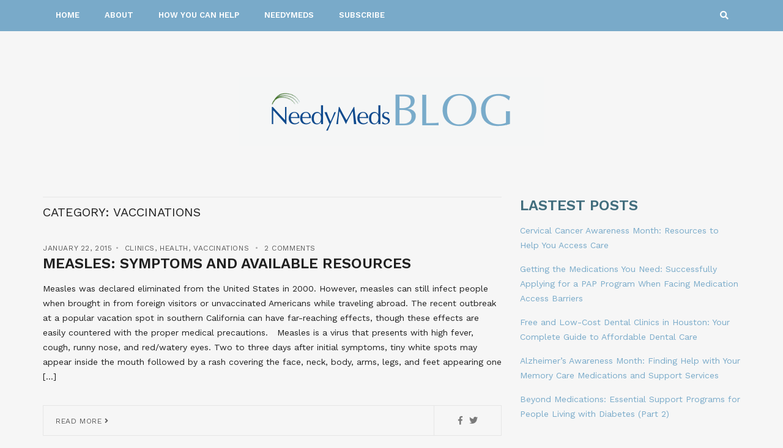

--- FILE ---
content_type: text/html; charset=UTF-8
request_url: https://blog.needymeds.org/category/vaccinations/page/5/
body_size: 12836
content:
<!doctype html>
<html lang="en-US">
<head>
	<meta charset="UTF-8">
	<meta name="viewport" content="width=device-width, initial-scale=1">
	<link rel="pingback" href="https://blog.needymeds.org/xmlrpc.php">
	<meta name="google-site-verification" content="8iP_lp81PwVsNpxLbRjcLBTy-qgXRYa4-4x8PIVvT3g" />

	<meta name='robots' content='index, follow, max-image-preview:large, max-snippet:-1, max-video-preview:-1' />
	<style>img:is([sizes="auto" i], [sizes^="auto," i]) { contain-intrinsic-size: 3000px 1500px }</style>
	
	<!-- This site is optimized with the Yoast SEO plugin v25.7 - https://yoast.com/wordpress/plugins/seo/ -->
	<title>Vaccinations Archives - Page 5 of 5 - NeedyMeds Blog</title>
	<link rel="canonical" href="https://blog.needymeds.org/category/vaccinations/page/5/" />
	<link rel="prev" href="https://blog.needymeds.org/category/vaccinations/page/4/" />
	<meta property="og:locale" content="en_US" />
	<meta property="og:type" content="article" />
	<meta property="og:title" content="Vaccinations Archives - Page 5 of 5 - NeedyMeds Blog" />
	<meta property="og:url" content="https://blog.needymeds.org/category/vaccinations/" />
	<meta property="og:site_name" content="NeedyMeds Blog" />
	<meta name="twitter:card" content="summary_large_image" />
	<meta name="twitter:site" content="@NeedyMeds" />
	<script type="application/ld+json" class="yoast-schema-graph">{"@context":"https://schema.org","@graph":[{"@type":"CollectionPage","@id":"https://blog.needymeds.org/category/vaccinations/","url":"https://blog.needymeds.org/category/vaccinations/page/5/","name":"Vaccinations Archives - Page 5 of 5 - NeedyMeds Blog","isPartOf":{"@id":"https://blog.needymeds.org/#website"},"breadcrumb":{"@id":"https://blog.needymeds.org/category/vaccinations/page/5/#breadcrumb"},"inLanguage":"en-US"},{"@type":"BreadcrumbList","@id":"https://blog.needymeds.org/category/vaccinations/page/5/#breadcrumb","itemListElement":[{"@type":"ListItem","position":1,"name":"Home","item":"https://blog.needymeds.org/"},{"@type":"ListItem","position":2,"name":"Vaccinations"}]},{"@type":"WebSite","@id":"https://blog.needymeds.org/#website","url":"https://blog.needymeds.org/","name":"The NeedyMeds Blog","description":"Helping people find assistance with health care and prescription costs","publisher":{"@id":"https://blog.needymeds.org/#organization"},"potentialAction":[{"@type":"SearchAction","target":{"@type":"EntryPoint","urlTemplate":"https://blog.needymeds.org/?s={search_term_string}"},"query-input":{"@type":"PropertyValueSpecification","valueRequired":true,"valueName":"search_term_string"}}],"inLanguage":"en-US"},{"@type":"Organization","@id":"https://blog.needymeds.org/#organization","name":"NeedyMeds","url":"https://blog.needymeds.org/","logo":{"@type":"ImageObject","inLanguage":"en-US","@id":"https://blog.needymeds.org/#/schema/logo/image/","url":"https://blog.needymeds.org/wp-content/uploads/2025/06/cropped-needymedsbloglogo.png","contentUrl":"https://blog.needymeds.org/wp-content/uploads/2025/06/cropped-needymedsbloglogo.png","width":500,"height":113,"caption":"NeedyMeds"},"image":{"@id":"https://blog.needymeds.org/#/schema/logo/image/"},"sameAs":["https://www.facebook.com/needymeds/","https://x.com/NeedyMeds","https://www.instagram.com/needymeds/","https://www.linkedin.com/company/needymeds","https://www.pinterest.com/needymeds/","https://www.youtube.com/needymeds/"]}]}</script>
	<!-- / Yoast SEO plugin. -->


<link rel="alternate" type="application/rss+xml" title="NeedyMeds Blog &raquo; Feed" href="https://blog.needymeds.org/feed/" />
<link rel="alternate" type="application/rss+xml" title="NeedyMeds Blog &raquo; Comments Feed" href="https://blog.needymeds.org/comments/feed/" />
<link rel="alternate" type="application/rss+xml" title="NeedyMeds Blog &raquo; Vaccinations Category Feed" href="https://blog.needymeds.org/category/vaccinations/feed/" />
		<!-- This site uses the Google Analytics by MonsterInsights plugin v9.11.1 - Using Analytics tracking - https://www.monsterinsights.com/ -->
							<script src="//www.googletagmanager.com/gtag/js?id=G-KP4C1E5D04"  data-cfasync="false" data-wpfc-render="false" type="text/javascript" async></script>
			<script data-cfasync="false" data-wpfc-render="false" type="text/javascript">
				var mi_version = '9.11.1';
				var mi_track_user = true;
				var mi_no_track_reason = '';
								var MonsterInsightsDefaultLocations = {"page_location":"https:\/\/blog.needymeds.org\/category\/vaccinations\/page\/5\/"};
								if ( typeof MonsterInsightsPrivacyGuardFilter === 'function' ) {
					var MonsterInsightsLocations = (typeof MonsterInsightsExcludeQuery === 'object') ? MonsterInsightsPrivacyGuardFilter( MonsterInsightsExcludeQuery ) : MonsterInsightsPrivacyGuardFilter( MonsterInsightsDefaultLocations );
				} else {
					var MonsterInsightsLocations = (typeof MonsterInsightsExcludeQuery === 'object') ? MonsterInsightsExcludeQuery : MonsterInsightsDefaultLocations;
				}

								var disableStrs = [
										'ga-disable-G-KP4C1E5D04',
									];

				/* Function to detect opted out users */
				function __gtagTrackerIsOptedOut() {
					for (var index = 0; index < disableStrs.length; index++) {
						if (document.cookie.indexOf(disableStrs[index] + '=true') > -1) {
							return true;
						}
					}

					return false;
				}

				/* Disable tracking if the opt-out cookie exists. */
				if (__gtagTrackerIsOptedOut()) {
					for (var index = 0; index < disableStrs.length; index++) {
						window[disableStrs[index]] = true;
					}
				}

				/* Opt-out function */
				function __gtagTrackerOptout() {
					for (var index = 0; index < disableStrs.length; index++) {
						document.cookie = disableStrs[index] + '=true; expires=Thu, 31 Dec 2099 23:59:59 UTC; path=/';
						window[disableStrs[index]] = true;
					}
				}

				if ('undefined' === typeof gaOptout) {
					function gaOptout() {
						__gtagTrackerOptout();
					}
				}
								window.dataLayer = window.dataLayer || [];

				window.MonsterInsightsDualTracker = {
					helpers: {},
					trackers: {},
				};
				if (mi_track_user) {
					function __gtagDataLayer() {
						dataLayer.push(arguments);
					}

					function __gtagTracker(type, name, parameters) {
						if (!parameters) {
							parameters = {};
						}

						if (parameters.send_to) {
							__gtagDataLayer.apply(null, arguments);
							return;
						}

						if (type === 'event') {
														parameters.send_to = monsterinsights_frontend.v4_id;
							var hookName = name;
							if (typeof parameters['event_category'] !== 'undefined') {
								hookName = parameters['event_category'] + ':' + name;
							}

							if (typeof MonsterInsightsDualTracker.trackers[hookName] !== 'undefined') {
								MonsterInsightsDualTracker.trackers[hookName](parameters);
							} else {
								__gtagDataLayer('event', name, parameters);
							}
							
						} else {
							__gtagDataLayer.apply(null, arguments);
						}
					}

					__gtagTracker('js', new Date());
					__gtagTracker('set', {
						'developer_id.dZGIzZG': true,
											});
					if ( MonsterInsightsLocations.page_location ) {
						__gtagTracker('set', MonsterInsightsLocations);
					}
										__gtagTracker('config', 'G-KP4C1E5D04', {"forceSSL":"true","link_attribution":"true"} );
										window.gtag = __gtagTracker;										(function () {
						/* https://developers.google.com/analytics/devguides/collection/analyticsjs/ */
						/* ga and __gaTracker compatibility shim. */
						var noopfn = function () {
							return null;
						};
						var newtracker = function () {
							return new Tracker();
						};
						var Tracker = function () {
							return null;
						};
						var p = Tracker.prototype;
						p.get = noopfn;
						p.set = noopfn;
						p.send = function () {
							var args = Array.prototype.slice.call(arguments);
							args.unshift('send');
							__gaTracker.apply(null, args);
						};
						var __gaTracker = function () {
							var len = arguments.length;
							if (len === 0) {
								return;
							}
							var f = arguments[len - 1];
							if (typeof f !== 'object' || f === null || typeof f.hitCallback !== 'function') {
								if ('send' === arguments[0]) {
									var hitConverted, hitObject = false, action;
									if ('event' === arguments[1]) {
										if ('undefined' !== typeof arguments[3]) {
											hitObject = {
												'eventAction': arguments[3],
												'eventCategory': arguments[2],
												'eventLabel': arguments[4],
												'value': arguments[5] ? arguments[5] : 1,
											}
										}
									}
									if ('pageview' === arguments[1]) {
										if ('undefined' !== typeof arguments[2]) {
											hitObject = {
												'eventAction': 'page_view',
												'page_path': arguments[2],
											}
										}
									}
									if (typeof arguments[2] === 'object') {
										hitObject = arguments[2];
									}
									if (typeof arguments[5] === 'object') {
										Object.assign(hitObject, arguments[5]);
									}
									if ('undefined' !== typeof arguments[1].hitType) {
										hitObject = arguments[1];
										if ('pageview' === hitObject.hitType) {
											hitObject.eventAction = 'page_view';
										}
									}
									if (hitObject) {
										action = 'timing' === arguments[1].hitType ? 'timing_complete' : hitObject.eventAction;
										hitConverted = mapArgs(hitObject);
										__gtagTracker('event', action, hitConverted);
									}
								}
								return;
							}

							function mapArgs(args) {
								var arg, hit = {};
								var gaMap = {
									'eventCategory': 'event_category',
									'eventAction': 'event_action',
									'eventLabel': 'event_label',
									'eventValue': 'event_value',
									'nonInteraction': 'non_interaction',
									'timingCategory': 'event_category',
									'timingVar': 'name',
									'timingValue': 'value',
									'timingLabel': 'event_label',
									'page': 'page_path',
									'location': 'page_location',
									'title': 'page_title',
									'referrer' : 'page_referrer',
								};
								for (arg in args) {
																		if (!(!args.hasOwnProperty(arg) || !gaMap.hasOwnProperty(arg))) {
										hit[gaMap[arg]] = args[arg];
									} else {
										hit[arg] = args[arg];
									}
								}
								return hit;
							}

							try {
								f.hitCallback();
							} catch (ex) {
							}
						};
						__gaTracker.create = newtracker;
						__gaTracker.getByName = newtracker;
						__gaTracker.getAll = function () {
							return [];
						};
						__gaTracker.remove = noopfn;
						__gaTracker.loaded = true;
						window['__gaTracker'] = __gaTracker;
					})();
									} else {
										console.log("");
					(function () {
						function __gtagTracker() {
							return null;
						}

						window['__gtagTracker'] = __gtagTracker;
						window['gtag'] = __gtagTracker;
					})();
									}
			</script>
							<!-- / Google Analytics by MonsterInsights -->
		<script type="text/javascript">
/* <![CDATA[ */
window._wpemojiSettings = {"baseUrl":"https:\/\/s.w.org\/images\/core\/emoji\/16.0.1\/72x72\/","ext":".png","svgUrl":"https:\/\/s.w.org\/images\/core\/emoji\/16.0.1\/svg\/","svgExt":".svg","source":{"concatemoji":"https:\/\/blog.needymeds.org\/wp-includes\/js\/wp-emoji-release.min.js?ver=6.8.3"}};
/*! This file is auto-generated */
!function(s,n){var o,i,e;function c(e){try{var t={supportTests:e,timestamp:(new Date).valueOf()};sessionStorage.setItem(o,JSON.stringify(t))}catch(e){}}function p(e,t,n){e.clearRect(0,0,e.canvas.width,e.canvas.height),e.fillText(t,0,0);var t=new Uint32Array(e.getImageData(0,0,e.canvas.width,e.canvas.height).data),a=(e.clearRect(0,0,e.canvas.width,e.canvas.height),e.fillText(n,0,0),new Uint32Array(e.getImageData(0,0,e.canvas.width,e.canvas.height).data));return t.every(function(e,t){return e===a[t]})}function u(e,t){e.clearRect(0,0,e.canvas.width,e.canvas.height),e.fillText(t,0,0);for(var n=e.getImageData(16,16,1,1),a=0;a<n.data.length;a++)if(0!==n.data[a])return!1;return!0}function f(e,t,n,a){switch(t){case"flag":return n(e,"\ud83c\udff3\ufe0f\u200d\u26a7\ufe0f","\ud83c\udff3\ufe0f\u200b\u26a7\ufe0f")?!1:!n(e,"\ud83c\udde8\ud83c\uddf6","\ud83c\udde8\u200b\ud83c\uddf6")&&!n(e,"\ud83c\udff4\udb40\udc67\udb40\udc62\udb40\udc65\udb40\udc6e\udb40\udc67\udb40\udc7f","\ud83c\udff4\u200b\udb40\udc67\u200b\udb40\udc62\u200b\udb40\udc65\u200b\udb40\udc6e\u200b\udb40\udc67\u200b\udb40\udc7f");case"emoji":return!a(e,"\ud83e\udedf")}return!1}function g(e,t,n,a){var r="undefined"!=typeof WorkerGlobalScope&&self instanceof WorkerGlobalScope?new OffscreenCanvas(300,150):s.createElement("canvas"),o=r.getContext("2d",{willReadFrequently:!0}),i=(o.textBaseline="top",o.font="600 32px Arial",{});return e.forEach(function(e){i[e]=t(o,e,n,a)}),i}function t(e){var t=s.createElement("script");t.src=e,t.defer=!0,s.head.appendChild(t)}"undefined"!=typeof Promise&&(o="wpEmojiSettingsSupports",i=["flag","emoji"],n.supports={everything:!0,everythingExceptFlag:!0},e=new Promise(function(e){s.addEventListener("DOMContentLoaded",e,{once:!0})}),new Promise(function(t){var n=function(){try{var e=JSON.parse(sessionStorage.getItem(o));if("object"==typeof e&&"number"==typeof e.timestamp&&(new Date).valueOf()<e.timestamp+604800&&"object"==typeof e.supportTests)return e.supportTests}catch(e){}return null}();if(!n){if("undefined"!=typeof Worker&&"undefined"!=typeof OffscreenCanvas&&"undefined"!=typeof URL&&URL.createObjectURL&&"undefined"!=typeof Blob)try{var e="postMessage("+g.toString()+"("+[JSON.stringify(i),f.toString(),p.toString(),u.toString()].join(",")+"));",a=new Blob([e],{type:"text/javascript"}),r=new Worker(URL.createObjectURL(a),{name:"wpTestEmojiSupports"});return void(r.onmessage=function(e){c(n=e.data),r.terminate(),t(n)})}catch(e){}c(n=g(i,f,p,u))}t(n)}).then(function(e){for(var t in e)n.supports[t]=e[t],n.supports.everything=n.supports.everything&&n.supports[t],"flag"!==t&&(n.supports.everythingExceptFlag=n.supports.everythingExceptFlag&&n.supports[t]);n.supports.everythingExceptFlag=n.supports.everythingExceptFlag&&!n.supports.flag,n.DOMReady=!1,n.readyCallback=function(){n.DOMReady=!0}}).then(function(){return e}).then(function(){var e;n.supports.everything||(n.readyCallback(),(e=n.source||{}).concatemoji?t(e.concatemoji):e.wpemoji&&e.twemoji&&(t(e.twemoji),t(e.wpemoji)))}))}((window,document),window._wpemojiSettings);
/* ]]> */
</script>

<style id='wp-emoji-styles-inline-css' type='text/css'>

	img.wp-smiley, img.emoji {
		display: inline !important;
		border: none !important;
		box-shadow: none !important;
		height: 1em !important;
		width: 1em !important;
		margin: 0 0.07em !important;
		vertical-align: -0.1em !important;
		background: none !important;
		padding: 0 !important;
	}
</style>
<link rel='stylesheet' id='wp-block-library-css' href='https://blog.needymeds.org/wp-includes/css/dist/block-library/style.min.css?ver=6.8.3' type='text/css' media='all' />
<style id='classic-theme-styles-inline-css' type='text/css'>
/*! This file is auto-generated */
.wp-block-button__link{color:#fff;background-color:#32373c;border-radius:9999px;box-shadow:none;text-decoration:none;padding:calc(.667em + 2px) calc(1.333em + 2px);font-size:1.125em}.wp-block-file__button{background:#32373c;color:#fff;text-decoration:none}
</style>
<style id='global-styles-inline-css' type='text/css'>
:root{--wp--preset--aspect-ratio--square: 1;--wp--preset--aspect-ratio--4-3: 4/3;--wp--preset--aspect-ratio--3-4: 3/4;--wp--preset--aspect-ratio--3-2: 3/2;--wp--preset--aspect-ratio--2-3: 2/3;--wp--preset--aspect-ratio--16-9: 16/9;--wp--preset--aspect-ratio--9-16: 9/16;--wp--preset--color--black: #000000;--wp--preset--color--cyan-bluish-gray: #abb8c3;--wp--preset--color--white: #ffffff;--wp--preset--color--pale-pink: #f78da7;--wp--preset--color--vivid-red: #cf2e2e;--wp--preset--color--luminous-vivid-orange: #ff6900;--wp--preset--color--luminous-vivid-amber: #fcb900;--wp--preset--color--light-green-cyan: #7bdcb5;--wp--preset--color--vivid-green-cyan: #00d084;--wp--preset--color--pale-cyan-blue: #8ed1fc;--wp--preset--color--vivid-cyan-blue: #0693e3;--wp--preset--color--vivid-purple: #9b51e0;--wp--preset--gradient--vivid-cyan-blue-to-vivid-purple: linear-gradient(135deg,rgba(6,147,227,1) 0%,rgb(155,81,224) 100%);--wp--preset--gradient--light-green-cyan-to-vivid-green-cyan: linear-gradient(135deg,rgb(122,220,180) 0%,rgb(0,208,130) 100%);--wp--preset--gradient--luminous-vivid-amber-to-luminous-vivid-orange: linear-gradient(135deg,rgba(252,185,0,1) 0%,rgba(255,105,0,1) 100%);--wp--preset--gradient--luminous-vivid-orange-to-vivid-red: linear-gradient(135deg,rgba(255,105,0,1) 0%,rgb(207,46,46) 100%);--wp--preset--gradient--very-light-gray-to-cyan-bluish-gray: linear-gradient(135deg,rgb(238,238,238) 0%,rgb(169,184,195) 100%);--wp--preset--gradient--cool-to-warm-spectrum: linear-gradient(135deg,rgb(74,234,220) 0%,rgb(151,120,209) 20%,rgb(207,42,186) 40%,rgb(238,44,130) 60%,rgb(251,105,98) 80%,rgb(254,248,76) 100%);--wp--preset--gradient--blush-light-purple: linear-gradient(135deg,rgb(255,206,236) 0%,rgb(152,150,240) 100%);--wp--preset--gradient--blush-bordeaux: linear-gradient(135deg,rgb(254,205,165) 0%,rgb(254,45,45) 50%,rgb(107,0,62) 100%);--wp--preset--gradient--luminous-dusk: linear-gradient(135deg,rgb(255,203,112) 0%,rgb(199,81,192) 50%,rgb(65,88,208) 100%);--wp--preset--gradient--pale-ocean: linear-gradient(135deg,rgb(255,245,203) 0%,rgb(182,227,212) 50%,rgb(51,167,181) 100%);--wp--preset--gradient--electric-grass: linear-gradient(135deg,rgb(202,248,128) 0%,rgb(113,206,126) 100%);--wp--preset--gradient--midnight: linear-gradient(135deg,rgb(2,3,129) 0%,rgb(40,116,252) 100%);--wp--preset--font-size--small: 13px;--wp--preset--font-size--medium: 20px;--wp--preset--font-size--large: 36px;--wp--preset--font-size--x-large: 42px;--wp--preset--spacing--20: 0.44rem;--wp--preset--spacing--30: 0.67rem;--wp--preset--spacing--40: 1rem;--wp--preset--spacing--50: 1.5rem;--wp--preset--spacing--60: 2.25rem;--wp--preset--spacing--70: 3.38rem;--wp--preset--spacing--80: 5.06rem;--wp--preset--shadow--natural: 6px 6px 9px rgba(0, 0, 0, 0.2);--wp--preset--shadow--deep: 12px 12px 50px rgba(0, 0, 0, 0.4);--wp--preset--shadow--sharp: 6px 6px 0px rgba(0, 0, 0, 0.2);--wp--preset--shadow--outlined: 6px 6px 0px -3px rgba(255, 255, 255, 1), 6px 6px rgba(0, 0, 0, 1);--wp--preset--shadow--crisp: 6px 6px 0px rgba(0, 0, 0, 1);}:where(.is-layout-flex){gap: 0.5em;}:where(.is-layout-grid){gap: 0.5em;}body .is-layout-flex{display: flex;}.is-layout-flex{flex-wrap: wrap;align-items: center;}.is-layout-flex > :is(*, div){margin: 0;}body .is-layout-grid{display: grid;}.is-layout-grid > :is(*, div){margin: 0;}:where(.wp-block-columns.is-layout-flex){gap: 2em;}:where(.wp-block-columns.is-layout-grid){gap: 2em;}:where(.wp-block-post-template.is-layout-flex){gap: 1.25em;}:where(.wp-block-post-template.is-layout-grid){gap: 1.25em;}.has-black-color{color: var(--wp--preset--color--black) !important;}.has-cyan-bluish-gray-color{color: var(--wp--preset--color--cyan-bluish-gray) !important;}.has-white-color{color: var(--wp--preset--color--white) !important;}.has-pale-pink-color{color: var(--wp--preset--color--pale-pink) !important;}.has-vivid-red-color{color: var(--wp--preset--color--vivid-red) !important;}.has-luminous-vivid-orange-color{color: var(--wp--preset--color--luminous-vivid-orange) !important;}.has-luminous-vivid-amber-color{color: var(--wp--preset--color--luminous-vivid-amber) !important;}.has-light-green-cyan-color{color: var(--wp--preset--color--light-green-cyan) !important;}.has-vivid-green-cyan-color{color: var(--wp--preset--color--vivid-green-cyan) !important;}.has-pale-cyan-blue-color{color: var(--wp--preset--color--pale-cyan-blue) !important;}.has-vivid-cyan-blue-color{color: var(--wp--preset--color--vivid-cyan-blue) !important;}.has-vivid-purple-color{color: var(--wp--preset--color--vivid-purple) !important;}.has-black-background-color{background-color: var(--wp--preset--color--black) !important;}.has-cyan-bluish-gray-background-color{background-color: var(--wp--preset--color--cyan-bluish-gray) !important;}.has-white-background-color{background-color: var(--wp--preset--color--white) !important;}.has-pale-pink-background-color{background-color: var(--wp--preset--color--pale-pink) !important;}.has-vivid-red-background-color{background-color: var(--wp--preset--color--vivid-red) !important;}.has-luminous-vivid-orange-background-color{background-color: var(--wp--preset--color--luminous-vivid-orange) !important;}.has-luminous-vivid-amber-background-color{background-color: var(--wp--preset--color--luminous-vivid-amber) !important;}.has-light-green-cyan-background-color{background-color: var(--wp--preset--color--light-green-cyan) !important;}.has-vivid-green-cyan-background-color{background-color: var(--wp--preset--color--vivid-green-cyan) !important;}.has-pale-cyan-blue-background-color{background-color: var(--wp--preset--color--pale-cyan-blue) !important;}.has-vivid-cyan-blue-background-color{background-color: var(--wp--preset--color--vivid-cyan-blue) !important;}.has-vivid-purple-background-color{background-color: var(--wp--preset--color--vivid-purple) !important;}.has-black-border-color{border-color: var(--wp--preset--color--black) !important;}.has-cyan-bluish-gray-border-color{border-color: var(--wp--preset--color--cyan-bluish-gray) !important;}.has-white-border-color{border-color: var(--wp--preset--color--white) !important;}.has-pale-pink-border-color{border-color: var(--wp--preset--color--pale-pink) !important;}.has-vivid-red-border-color{border-color: var(--wp--preset--color--vivid-red) !important;}.has-luminous-vivid-orange-border-color{border-color: var(--wp--preset--color--luminous-vivid-orange) !important;}.has-luminous-vivid-amber-border-color{border-color: var(--wp--preset--color--luminous-vivid-amber) !important;}.has-light-green-cyan-border-color{border-color: var(--wp--preset--color--light-green-cyan) !important;}.has-vivid-green-cyan-border-color{border-color: var(--wp--preset--color--vivid-green-cyan) !important;}.has-pale-cyan-blue-border-color{border-color: var(--wp--preset--color--pale-cyan-blue) !important;}.has-vivid-cyan-blue-border-color{border-color: var(--wp--preset--color--vivid-cyan-blue) !important;}.has-vivid-purple-border-color{border-color: var(--wp--preset--color--vivid-purple) !important;}.has-vivid-cyan-blue-to-vivid-purple-gradient-background{background: var(--wp--preset--gradient--vivid-cyan-blue-to-vivid-purple) !important;}.has-light-green-cyan-to-vivid-green-cyan-gradient-background{background: var(--wp--preset--gradient--light-green-cyan-to-vivid-green-cyan) !important;}.has-luminous-vivid-amber-to-luminous-vivid-orange-gradient-background{background: var(--wp--preset--gradient--luminous-vivid-amber-to-luminous-vivid-orange) !important;}.has-luminous-vivid-orange-to-vivid-red-gradient-background{background: var(--wp--preset--gradient--luminous-vivid-orange-to-vivid-red) !important;}.has-very-light-gray-to-cyan-bluish-gray-gradient-background{background: var(--wp--preset--gradient--very-light-gray-to-cyan-bluish-gray) !important;}.has-cool-to-warm-spectrum-gradient-background{background: var(--wp--preset--gradient--cool-to-warm-spectrum) !important;}.has-blush-light-purple-gradient-background{background: var(--wp--preset--gradient--blush-light-purple) !important;}.has-blush-bordeaux-gradient-background{background: var(--wp--preset--gradient--blush-bordeaux) !important;}.has-luminous-dusk-gradient-background{background: var(--wp--preset--gradient--luminous-dusk) !important;}.has-pale-ocean-gradient-background{background: var(--wp--preset--gradient--pale-ocean) !important;}.has-electric-grass-gradient-background{background: var(--wp--preset--gradient--electric-grass) !important;}.has-midnight-gradient-background{background: var(--wp--preset--gradient--midnight) !important;}.has-small-font-size{font-size: var(--wp--preset--font-size--small) !important;}.has-medium-font-size{font-size: var(--wp--preset--font-size--medium) !important;}.has-large-font-size{font-size: var(--wp--preset--font-size--large) !important;}.has-x-large-font-size{font-size: var(--wp--preset--font-size--x-large) !important;}
:where(.wp-block-post-template.is-layout-flex){gap: 1.25em;}:where(.wp-block-post-template.is-layout-grid){gap: 1.25em;}
:where(.wp-block-columns.is-layout-flex){gap: 2em;}:where(.wp-block-columns.is-layout-grid){gap: 2em;}
:root :where(.wp-block-pullquote){font-size: 1.5em;line-height: 1.6;}
</style>
<link rel='stylesheet' id='email-subscribers-css' href='https://blog.needymeds.org/wp-content/plugins/email-subscribers/lite/public/css/email-subscribers-public.css?ver=5.8.12' type='text/css' media='all' />
<link rel='stylesheet' id='brittany-google-font-css' href='//fonts.googleapis.com/css?family=Work+Sans%3A400%2C500%2C600%2C700&#038;ver=6.8.3' type='text/css' media='all' />
<link rel='stylesheet' id='brittany-base-css' href='https://blog.needymeds.org/wp-content/themes/brittany/css/base.css?ver=2.2.0' type='text/css' media='all' />
<link rel='stylesheet' id='brittany-common-css' href='https://blog.needymeds.org/wp-content/themes/brittany/common/css/global.css?ver=2.2.0' type='text/css' media='all' />
<link rel='stylesheet' id='flexslider-css' href='https://blog.needymeds.org/wp-content/themes/brittany/css/flexslider.css?ver=2.2.0' type='text/css' media='all' />
<link rel='stylesheet' id='mmenu-css' href='https://blog.needymeds.org/wp-content/themes/brittany/css/mmenu.css?ver=2.2.0' type='text/css' media='all' />
<link rel='stylesheet' id='font-awesome-5-css' href='https://blog.needymeds.org/wp-content/themes/brittany/assets/fontawesome/css/all.min.css?ver=2.2.0' type='text/css' media='all' />
<link rel='stylesheet' id='magnific-popup-css' href='https://blog.needymeds.org/wp-content/themes/brittany/css/magnific.css?ver=2.2.0' type='text/css' media='all' />
<link rel='stylesheet' id='slick-css' href='https://blog.needymeds.org/wp-content/themes/brittany/css/slick.css?ver=2.2.0' type='text/css' media='all' />
<link rel='stylesheet' id='brittany-style-css' href='https://blog.needymeds.org/wp-content/themes/brittany/style.css?ver=2.2.0' type='text/css' media='all' />
<script type="text/javascript" src="https://blog.needymeds.org/wp-content/plugins/google-analytics-for-wordpress/assets/js/frontend-gtag.min.js?ver=9.11.1" id="monsterinsights-frontend-script-js" async="async" data-wp-strategy="async"></script>
<script data-cfasync="false" data-wpfc-render="false" type="text/javascript" id='monsterinsights-frontend-script-js-extra'>/* <![CDATA[ */
var monsterinsights_frontend = {"js_events_tracking":"true","download_extensions":"doc,pdf,ppt,zip,xls,docx,pptx,xlsx","inbound_paths":"[{\"path\":\"\\\/go\\\/\",\"label\":\"affiliate\"},{\"path\":\"\\\/recommend\\\/\",\"label\":\"affiliate\"}]","home_url":"https:\/\/blog.needymeds.org","hash_tracking":"false","v4_id":"G-KP4C1E5D04"};/* ]]> */
</script>
<script type="text/javascript" src="https://blog.needymeds.org/wp-includes/js/jquery/jquery.min.js?ver=3.7.1" id="jquery-core-js"></script>
<script type="text/javascript" src="https://blog.needymeds.org/wp-includes/js/jquery/jquery-migrate.min.js?ver=3.4.1" id="jquery-migrate-js"></script>
<link rel="https://api.w.org/" href="https://blog.needymeds.org/wp-json/" /><link rel="alternate" title="JSON" type="application/json" href="https://blog.needymeds.org/wp-json/wp/v2/categories/45" /><link rel="EditURI" type="application/rsd+xml" title="RSD" href="https://blog.needymeds.org/xmlrpc.php?rsd" />
<meta name="generator" content="WordPress 6.8.3" />
<style type="text/css">		a, a:hover,
		.item-title a:hover,
		.btn:hover,
		input[type="button"]:hover,
		input[type="submit"]:hover,
		input[type="reset"]:hover,
		button:hover,
		.comment-author a:hover,
		.comment-metadata a:hover,
		.main-search-trigger:hover,
		.entry-item-title:hover a,
		.entry-item-categories a:hover,
		.entry-item-sharing a:hover,
		.entry-slide-control a:hover,
		.entry-title:hover a,
		.entry-meta a:hover,
		.entry-content blockquote::before,
		.row-table-left a:not(.btn):hover,
		.row-table-right a:not(.btn):hover,
		#paging a:hover,
		#paging .current,
		.navigation > li > a:hover,
		.navigation > li.sfHover > a,
		.navigation > li.sfHover > a:active,
		.navigation > li.current_page_item > a,
		.navigation > li.current-menu-item > a,
		.navigation > li.current-menu-ancestor > a,
		.navigation > li.current-menu-parent > a,
		.navigation > li.current > a,
		.navigation > li ul a:hover,
		.navigation > li ul .sfHover > a,
		.social-icon:hover,
		.select2-container.select2-container--default .select2-results__option--highlighted[data-selected] {
			color: #79aac9;
		}

		.btn,
		input[type="button"],
		input[type="submit"],
		input[type="reset"],
		button,
		.woocommerce-message,
		.woocommerce-error,
		.woocommerce-info,
		.woocommerce-noreviews,
		.onsale,
		.woocommerce-product-gallery__trigger,
		.product .summary ul li:before,
		.shop_attributes th:first-child:before,
		.cart-dropdown:hover .cart-dropdown-toggle,
		.cart-dropdown.cart-dropdown-open .cart-dropdown-toggle,
		.ci-badge,
		.qty-btn:hover,
		.price_slider .ui-slider-handle {
			background-color: #79aac9;
		}

		.cart-dropdown.cart-dropdown-open .cart-dropdown-toggle .ci-badge,
		.cart-dropdown:hover .cart-dropdown-toggle .ci-badge {
			border-color: #79aac9;
		}
				.entry-content a,
		.entry-content a:hover {
			color: #337ab7;
		}
				.entry-content a:hover {
			color: #03447c;
		}
				.btn,
		input[type="button"],
		input[type="submit"],
		input[type="reset"],
		button,
		.comment-reply-link {
			background-color: #e62d4f;
		}
				.header-bar-wrap,
		.cart-dropdown-content-wrap,
		.searchform-header,
		.header-bar,
		.navigation a,
		.header .social-icon:hover {
			background-color: #79aac9;
		}
				.header a,
		.navigation a  {
			color: #ffffff;
		}
				.header a:hover,
		.navigation > li > a:hover,
		.navigation > li.sfHover > a,
		.navigation > li.sfHover > a:active,
		.navigation > li.current_page_item > a,
		.navigation > li.current-menu-item > a,
		.navigation > li.current-menu-ancestor > a,
		.navigation > li.current-menu-parent > a,
		.navigation > li.current > a,
		.navigation > li ul a:hover,
		.navigation > li ul .sfHover > a{
			color: #416d7d;
		}
				.searchform-header,
		.header .social-icon,
		.header input {
			border-color: #79aac9;
		}

		.navigation ul ul {
			border-top-color: #79aac9;
		}

		.navigation > li ul a,
		.header-bar {
			border-bottom-color: #79aac9;
		}

		.nav,
		.navigation ul,
		.main-search-trigger,
		.cart-dropdown-toggle,
		.mobile-nav-trigger {
			border-left-color: #79aac9;
		}

		.navigation > li a,
		.navigation ul,
		.header-bar-right,
		.main-search-trigger,
		.header-bar-right {
			border-right-color: #79aac9;
		}
				.sidebar {
			color: #416d7d;
		}
				.sidebar a,
		.sidebar a:hover {
			color: #79aac9;
		}
				.sidebar a:hover {
			color: #00427c;
		}
				.sidebar .widget-title {
			color: #416d7d;
		}
		</style><link rel="icon" href="https://blog.needymeds.org/wp-content/uploads/2025/06/cropped-blogfavicon-32x32.png" sizes="32x32" />
<link rel="icon" href="https://blog.needymeds.org/wp-content/uploads/2025/06/cropped-blogfavicon-192x192.png" sizes="192x192" />
<link rel="apple-touch-icon" href="https://blog.needymeds.org/wp-content/uploads/2025/06/cropped-blogfavicon-180x180.png" />
<meta name="msapplication-TileImage" content="https://blog.needymeds.org/wp-content/uploads/2025/06/cropped-blogfavicon-270x270.png" />
		<style type="text/css" id="wp-custom-css">
			.row-table-left a:not(.btn):not(.comment-reply-link):not(.button):hover{
	color: #03447c;
}


@media screen and (max-width: 600px) {

	#page > header > div.logo-wrap 		> div > div > div > div > a {
			font-size: 24px;
	
	}

}		</style>
						<style type="text/css" id="c4wp-checkout-css">
					.woocommerce-checkout .c4wp_captcha_field {
						margin-bottom: 10px;
						margin-top: 15px;
						position: relative;
						display: inline-block;
					}
				</style>
							<style type="text/css" id="c4wp-v3-lp-form-css">
				.login #login, .login #lostpasswordform {
					min-width: 350px !important;
				}
				.wpforms-field-c4wp iframe {
					width: 100% !important;
				}
			</style>
			</head>
<body class="archive paged category category-vaccinations category-45 wp-custom-logo paged-5 category-paged-5 wp-theme-brittany">


<div id="page">
	<header class="header ">

		<div id="mobilemenu"></div>

		<div class="header-bar">
			<div class="container">
				<div class="row">
					<div class="col-xs-12">
						<div class="header-bar-wrap">
							<div class="header-bar-left">
								<a href="#mobilemenu" class="mobile-nav-trigger"><i class="fas fa-bars"></i></a>

								
								<nav class="nav">
									<ul id="menu-main-menu" class="navigation"><li id="menu-item-4717" class="menu-item menu-item-type-custom menu-item-object-custom menu-item-home menu-item-4717"><a href="http://blog.needymeds.org">Home</a></li>
<li id="menu-item-3661" class="menu-item menu-item-type-post_type menu-item-object-page menu-item-3661"><a href="https://blog.needymeds.org/about/">About</a></li>
<li id="menu-item-3659" class="menu-item menu-item-type-post_type menu-item-object-page menu-item-3659"><a href="https://blog.needymeds.org/how-you-can-help/">How You Can Help</a></li>
<li id="menu-item-5181" class="menu-item menu-item-type-custom menu-item-object-custom menu-item-5181"><a target="_blank" href="https://www.needymeds.org/">NeedyMeds</a></li>
<li id="menu-item-3658" class="menu-item menu-item-type-post_type menu-item-object-page menu-item-3658"><a href="https://blog.needymeds.org/subscribe-2/">Subscribe</a></li>
</ul>								</nav><!-- #nav -->
							</div>

							<div class="header-bar-right">
								

								
																	<a href="#" class="main-search-trigger"><i class="fas fa-search"></i></a>
															</div>
						</div>

													<div class="header-search-wrap">
								<form action="https://blog.needymeds.org/" class="searchform-header">
									<label class="sr-only" for="header-search">Search for:</label>
									<input type="search" id="header-search" name="s" value="" placeholder="Enter your search and hit return">
								</form>
							</div>
											</div>
				</div>
			</div>
		</div>

					<div class="logo-wrap">
				<div class="container">
					<div class="row">
						<div class="col-xs-12">
							<div class="site-logo">
								<a href="https://blog.needymeds.org/" class="custom-logo-link" rel="home"><img width="500" height="113" src="https://blog.needymeds.org/wp-content/uploads/2025/06/cropped-needymedsbloglogo.png" class="custom-logo" alt="NeedyMeds Blog" decoding="async" fetchpriority="high" srcset="https://blog.needymeds.org/wp-content/uploads/2025/06/cropped-needymedsbloglogo.png 500w, https://blog.needymeds.org/wp-content/uploads/2025/06/cropped-needymedsbloglogo-300x68.png 300w" sizes="(max-width: 500px) 100vw, 500px" /></a>
															</div>

													</div>
					</div>
				</div>
			</div>
			</header>


<main class="main">
	<div class="container">
		<div class="row">

			
			<div class="col-md-8">
									<h2 class="section-title">Category: <span>Vaccinations</span></h2>
				
				
				
				<article id="entry-2047" class="entry post-2047 post type-post status-publish format-standard hentry category-clinics category-health category-vaccinations tag-freelow-cost-clinics tag-measles tag-merck tag-vaccines entry-no-post-thumbnail">
	
			<div class="entry-meta">
			
			<time class="entry-time" datetime="2015-01-22T16:15:45+00:00">January 22, 2015</time>

			<div class="entry-categories">
				<a href="https://blog.needymeds.org/category/clinics/" rel="category tag">Clinics</a>, <a href="https://blog.needymeds.org/category/health/" rel="category tag">Health</a>, <a href="https://blog.needymeds.org/category/vaccinations/" rel="category tag">Vaccinations</a>			</div>

			<a href="https://blog.needymeds.org/2015/01/22/measles-symptoms-and-available-resources/#comments" class="entry-comments-no">2 Comments</a>
		</div>
	
	<h2 class="entry-title">
		<a href="https://blog.needymeds.org/2015/01/22/measles-symptoms-and-available-resources/">
			Measles: Symptoms and Available Resources		</a>
	</h2>

	<div class="entry-content">
		<p>Measles was declared eliminated from the United States in 2000. However, measles can still infect people when brought in from foreign visitors or unvaccinated Americans while traveling abroad. The recent outbreak at a popular vacation spot in southern California can have far-reaching effects, though these effects are easily countered with the proper medical precautions. &nbsp; Measles is a virus that presents with high fever, cough, runny nose, and red/watery eyes. Two to three days after initial symptoms, tiny white spots may appear inside the mouth followed by a rash covering the face, neck, body, arms, legs, and feet appearing one [&hellip;]</p>
	</div>

	<div class="row-table">
		<div class="row-table-left">
			<a href="https://blog.needymeds.org/2015/01/22/measles-symptoms-and-available-resources/">Read More <i class="fas fa-angle-right"></i></a>
		</div>

		<div class="row-table-right">
			<div class="entry-item-sharing">
		<a href="https://www.facebook.com/sharer.php?u=https://blog.needymeds.org/2015/01/22/measles-symptoms-and-available-resources/" target="_blank"><i class="fab fa-facebook-f"></i></a>
	<a href="https://twitter.com/share?url=https://blog.needymeds.org/2015/01/22/measles-symptoms-and-available-resources/" target="_blank"><i class="fab fa-twitter"></i></a>
	</div>
		</div>
	</div>
</article>
<article id="entry-2032" class="entry post-2032 post type-post status-publish format-standard has-post-thumbnail hentry category-awareness category-cancer category-vaccinations tag-cervical-cancer tag-color-of-teal tag-hpv tag-national-breast-cancer-and-cervical-cancer-early-detection-program tag-national-cervical-health-awareness-month tag-womens-health">
			<figure class="entry-thumb">
			<a href="https://blog.needymeds.org/2015/01/14/national-cervical-health-awareness-month/">
				<img width="285" height="198" src="https://blog.needymeds.org/wp-content/uploads/2015/01/National-Cervical-Health-Awareness-Month-285x198.png" class="attachment-post-thumbnail size-post-thumbnail wp-post-image" alt="" decoding="async" />			</a>
		</figure>
	
			<div class="entry-meta">
			
			<time class="entry-time" datetime="2015-01-14T16:51:10+00:00">January 14, 2015</time>

			<div class="entry-categories">
				<a href="https://blog.needymeds.org/category/awareness/" rel="category tag">Awareness</a>, <a href="https://blog.needymeds.org/category/diseases-resources/cancer/" rel="category tag">Cancer</a>, <a href="https://blog.needymeds.org/category/vaccinations/" rel="category tag">Vaccinations</a>			</div>

			<a href="https://blog.needymeds.org/2015/01/14/national-cervical-health-awareness-month/#respond" class="entry-comments-no">No Comments</a>
		</div>
	
	<h2 class="entry-title">
		<a href="https://blog.needymeds.org/2015/01/14/national-cervical-health-awareness-month/">
			National Cervical Health Awareness Month		</a>
	</h2>

	<div class="entry-content">
		<p>January is National Cervical Health Awareness Month. With all women being at risk for cervical cancer, it’s important to be mindful of the health risks, symptoms, and resources available to those in need. The Center for Disease Control (CDC) estimates 12,000 women are diagnosed with cervical cancer each year, and about 4000 women die from it annually. &nbsp; The main cause of cervical cancer is human papillomavirus (HPV), a common virus that can be passed between people during sex. HPV is so common that most people will have it at some point during their lives without ever developing symptoms. About [&hellip;]</p>
	</div>

	<div class="row-table">
		<div class="row-table-left">
			<a href="https://blog.needymeds.org/2015/01/14/national-cervical-health-awareness-month/">Read More <i class="fas fa-angle-right"></i></a>
		</div>

		<div class="row-table-right">
			<div class="entry-item-sharing">
		<a href="https://www.facebook.com/sharer.php?u=https://blog.needymeds.org/2015/01/14/national-cervical-health-awareness-month/" target="_blank"><i class="fab fa-facebook-f"></i></a>
	<a href="https://twitter.com/share?url=https://blog.needymeds.org/2015/01/14/national-cervical-health-awareness-month/" target="_blank"><i class="fab fa-twitter"></i></a>
			<a href="https://pinterest.com/pin/create/bookmarklet/?url=https://blog.needymeds.org/2015/01/14/national-cervical-health-awareness-month/&#038;description=National%20Cervical%20Health%20Awareness%20Month&#038;media=https://blog.needymeds.org/wp-content/uploads/2015/01/National-Cervical-Health-Awareness-Month.png" target="_blank"><i class="fab fa-pinterest"></i></a>
	</div>
		</div>
	</div>
</article>
<article id="entry-276" class="entry post-276 post type-post status-publish format-standard hentry category-vaccinations tag-childhood-vaccinations tag-measles tag-mumps tag-pediatric-health tag-polio tag-rubella tag-vaccinations tag-vaccine tag-whooping-cough entry-no-post-thumbnail">
	
			<div class="entry-meta">
			
			<time class="entry-time" datetime="2013-02-27T15:36:07+00:00">February 27, 2013</time>

			<div class="entry-categories">
				<a href="https://blog.needymeds.org/category/vaccinations/" rel="category tag">Vaccinations</a>			</div>

			<a href="https://blog.needymeds.org/2013/02/27/to-vaccinate-or-not/#comments" class="entry-comments-no">3 Comments</a>
		</div>
	
	<h2 class="entry-title">
		<a href="https://blog.needymeds.org/2013/02/27/to-vaccinate-or-not/">
			To Vaccinate, Or Not?		</a>
	</h2>

	<div class="entry-content">
		<p>The development of vaccines to protect against potentially killer diseases likes polio, measles and pertussis (whooping cough) has been widely hailed as one of the crowning achievements of medicine in the 20th century.  As the table below shows, the incidence of these, and other diseases, decreased by between 95-100% once vaccines were given. Many of us can likely remember hearing stories of family members who died from these diseases, or who were otherwise seriously and permanently affected from having suffered from these diseases. But are we taking this standard of care for granted? According to a recent study reported by [&hellip;]</p>
	</div>

	<div class="row-table">
		<div class="row-table-left">
			<a href="https://blog.needymeds.org/2013/02/27/to-vaccinate-or-not/">Read More <i class="fas fa-angle-right"></i></a>
		</div>

		<div class="row-table-right">
			<div class="entry-item-sharing">
		<a href="https://www.facebook.com/sharer.php?u=https://blog.needymeds.org/2013/02/27/to-vaccinate-or-not/" target="_blank"><i class="fab fa-facebook-f"></i></a>
	<a href="https://twitter.com/share?url=https://blog.needymeds.org/2013/02/27/to-vaccinate-or-not/" target="_blank"><i class="fab fa-twitter"></i></a>
	</div>
		</div>
	</div>
</article>

				
							<div
			id="paging"			class="group"			><a class="prev page-numbers" href="https://blog.needymeds.org/category/vaccinations/page/4/">&laquo; Previous</a>
<a class="page-numbers" href="https://blog.needymeds.org/category/vaccinations/page/1/">1</a>
<span class="page-numbers dots">&hellip;</span>
<a class="page-numbers" href="https://blog.needymeds.org/category/vaccinations/page/3/">3</a>
<a class="page-numbers" href="https://blog.needymeds.org/category/vaccinations/page/4/">4</a>
<span aria-current="page" class="page-numbers current">5</span></div>			</div>

							<div class="col-md-4">
					<div class="sidebar">
	<aside id="block-15" class="widget group widget_block">
<div class="wp-block-group"><div class="wp-block-group__inner-container is-layout-flow wp-block-group-is-layout-flow">
<h2 class="wp-block-heading">Lastest Posts</h2>


<ul class="wp-block-latest-posts__list wp-block-latest-posts"><li><a class="wp-block-latest-posts__post-title" href="https://blog.needymeds.org/2026/01/20/cervical-cancer-awareness-month-resources-to-help-you-access-care/">Cervical Cancer Awareness Month: Resources to Help You Access Care</a></li>
<li><a class="wp-block-latest-posts__post-title" href="https://blog.needymeds.org/2026/01/12/getting-the-medications-you-need-successfully-applying-for-a-pap-program-when-facing-medication-access-barriers/">Getting the Medications You Need: Successfully Applying for a PAP Program When Facing Medication Access Barriers</a></li>
<li><a class="wp-block-latest-posts__post-title" href="https://blog.needymeds.org/2025/12/05/free-and-low-cost-dental-clinics-in-houston-your-complete-guide-to-affordable-dental-care/">Free and Low-Cost Dental Clinics in Houston: Your Complete Guide to Affordable Dental Care</a></li>
<li><a class="wp-block-latest-posts__post-title" href="https://blog.needymeds.org/2025/11/17/alzheimers-awareness-month-finding-help-with-your-memory-care-medications-and-support-services/">Alzheimer&#8217;s Awareness Month: Finding Help with Your Memory Care Medications and Support Services</a></li>
<li><a class="wp-block-latest-posts__post-title" href="https://blog.needymeds.org/2025/11/14/beyond-medications-essential-support-programs-for-people-living-with-diabetes-part-2/">Beyond Medications: Essential Support Programs for People Living with Diabetes (Part 2)</a></li>
</ul></div></div>
</aside><aside id="block-7" class="widget group widget_block widget_media_image">
<figure class="wp-block-image size-full"><a href="https://www.needymeds.org/drug-card-print" target="_blank"><img loading="lazy" decoding="async" width="376" height="233" src="http://blog.needymeds.org/wp-content/uploads/2021/10/ddc.png" alt="" class="wp-image-4580" srcset="https://blog.needymeds.org/wp-content/uploads/2021/10/ddc.png 376w, https://blog.needymeds.org/wp-content/uploads/2021/10/ddc-300x186.png 300w" sizes="auto, (max-width: 376px) 100vw, 376px" /></a></figure>
</aside></div>
				</div>
			
				<div class="col-xs-12">
		<div class="section-widgets">
			<section id="text-10" class="widget group widget_text"><h3 class="widget-title">About Us</h3>			<div class="textwidget"><p><span class="tlid-translation translation" lang="en">Welcome to the NeedyMeds Voice! We look forward to presenting you with timely, provocative pieces on healthcare reform, patient advocacy, medication and healthcare access, and other health-related news. Our goals are to educate, enlighten, and elucidate; together, we will try to make sense of the myriad and ongoing healthcare-related changes in the U.S. today.</span></p>
</div>
		</section>		</div>
	</div>
		</div>
	</div>
</main>

			<footer class="footer">
			<div class="container">
				<div class="row">
					<div class="col-md-4 col-sm-6">
											</div>

					<div class="col-md-2 col-sm-6">
											</div>
					<div class="col-md-2 col-sm-6">
											</div>

					<div class="col-md-4 col-sm-6">
											</div>
				</div>

									<div class="row">
						<div class="col-md-12">
							<p class="footer-credits">
								This site is a project of <a href="https://www.needymeds.org/" target="_blank" rel="noopener noreferrer">NeedyMeds</span>.							</p>
						</div>
					</div>
							</div>
		</footer>
	
</div><!-- #page -->

<script type="speculationrules">
{"prefetch":[{"source":"document","where":{"and":[{"href_matches":"\/*"},{"not":{"href_matches":["\/wp-*.php","\/wp-admin\/*","\/wp-content\/uploads\/*","\/wp-content\/*","\/wp-content\/plugins\/*","\/wp-content\/themes\/brittany\/*","\/*\\?(.+)"]}},{"not":{"selector_matches":"a[rel~=\"nofollow\"]"}},{"not":{"selector_matches":".no-prefetch, .no-prefetch a"}}]},"eagerness":"conservative"}]}
</script>
<script type="text/javascript" id="email-subscribers-js-extra">
/* <![CDATA[ */
var es_data = {"messages":{"es_empty_email_notice":"Please enter email address","es_rate_limit_notice":"You need to wait for some time before subscribing again","es_single_optin_success_message":"Successfully Subscribed.","es_email_exists_notice":"Email Address already exists!","es_unexpected_error_notice":"Oops.. Unexpected error occurred.","es_invalid_email_notice":"Invalid email address","es_try_later_notice":"Please try after some time"},"es_ajax_url":"https:\/\/blog.needymeds.org\/wp-admin\/admin-ajax.php"};
/* ]]> */
</script>
<script type="text/javascript" src="https://blog.needymeds.org/wp-content/plugins/email-subscribers/lite/public/js/email-subscribers-public.js?ver=5.8.12" id="email-subscribers-js"></script>
<script type="text/javascript" src="https://blog.needymeds.org/wp-content/themes/brittany/js/superfish.js?ver=2.2.0" id="superfish-js"></script>
<script type="text/javascript" src="https://blog.needymeds.org/wp-content/themes/brittany/js/jquery.mmenu.oncanvas.js?ver=2.2.0" id="mmenu-oncanvas-js"></script>
<script type="text/javascript" src="https://blog.needymeds.org/wp-content/themes/brittany/js/jquery.mmenu.offcanvas.js?ver=2.2.0" id="mmenu-offcanvas-js"></script>
<script type="text/javascript" src="https://blog.needymeds.org/wp-content/themes/brittany/js/jquery.mmenu.navbars.js?ver=2.2.0" id="mmenu-navbars-js"></script>
<script type="text/javascript" src="https://blog.needymeds.org/wp-content/themes/brittany/js/jquery.mmenu.autoheight.js?ver=2.2.0" id="mmenu-autoheight-js"></script>
<script type="text/javascript" src="https://blog.needymeds.org/wp-content/themes/brittany/js/jquery.flexslider.js?ver=2.2.0" id="flexslider-js"></script>
<script type="text/javascript" src="https://blog.needymeds.org/wp-content/themes/brittany/js/jquery.fitvids.js?ver=2.2.0" id="fitVids-js"></script>
<script type="text/javascript" src="https://blog.needymeds.org/wp-content/themes/brittany/js/slick.js?ver=2.2.0" id="slick-js"></script>
<script type="text/javascript" src="https://blog.needymeds.org/wp-content/themes/brittany/js/jquery.magnific-popup.js?ver=2.2.0" id="magnific-popup-js"></script>
<script type="text/javascript" src="https://blog.needymeds.org/wp-content/themes/brittany/js/jquery.matchHeight.js?ver=2.2.0" id="match-height-js"></script>
<script type="text/javascript" src="https://blog.needymeds.org/wp-content/themes/brittany/js/scripts.js?ver=2.2.0" id="brittany-front-scripts-js"></script>

</body>
</html>


<!-- Page supported by LiteSpeed Cache 7.3.0.1 on 2026-01-21 11:26:20 -->